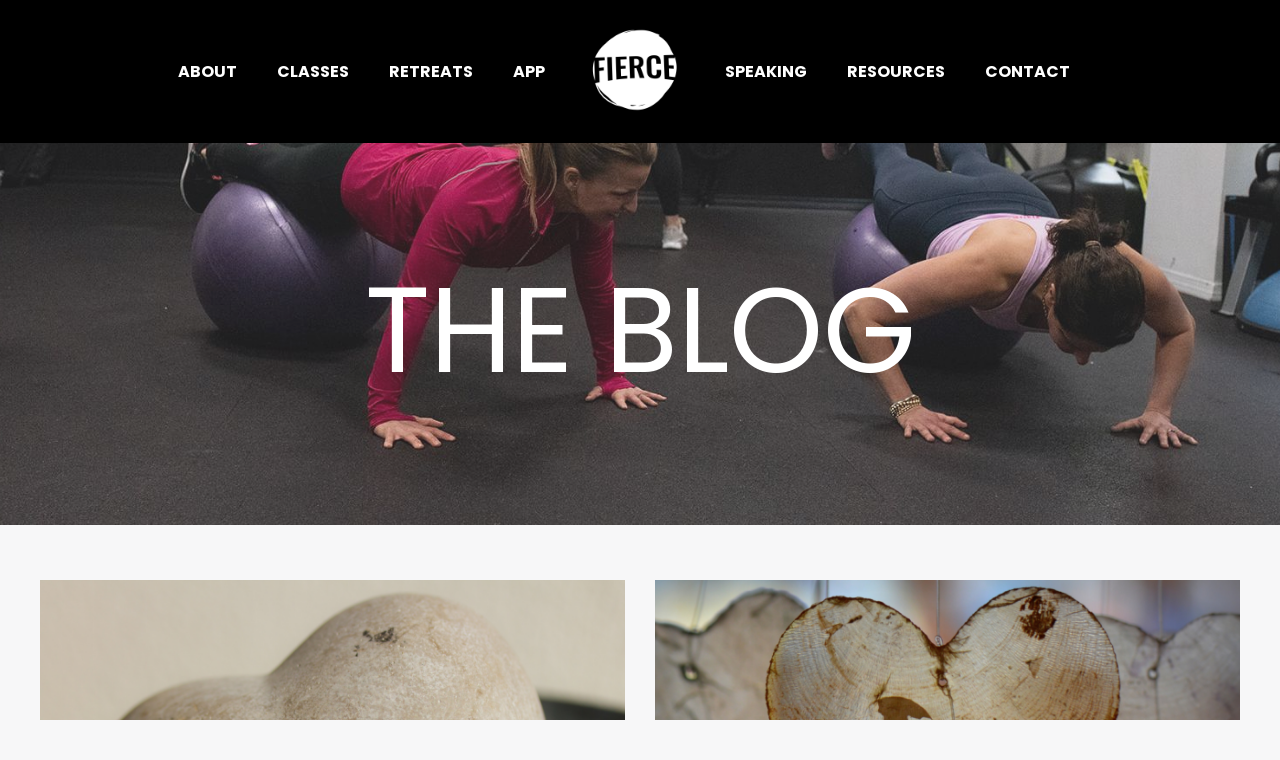

--- FILE ---
content_type: text/html; charset=utf-8
request_url: https://www.fiercebychoice.com/blog?tag=%23selfcare+%23selflove+%23bingo+%23habits+%23havefun+%23fiercelife+%23fierceconnection+%23youdoyou+%23yougotthis+%23summerhabits+%23organizing+%23donate
body_size: 13551
content:
<!doctype html>
<html lang="en">
  <head>
    
              <meta name="csrf-param" content="authenticity_token">
              <meta name="csrf-token" content="rreTAyRJ1ytKV/Ab09Hye3bMQBwBP+7pC7RZs1vOhw/5v+gw3h91lnMTH0O/3fhvGmmKef/2B6O2Xy+UQ0X1Bg==">
            
    <title>
      
        Blog
      
    </title>
    <meta charset="utf-8" />
    <meta http-equiv="x-ua-compatible" content="ie=edge, chrome=1">
    <meta name="viewport" content="width=device-width, initial-scale=1, shrink-to-fit=no">
    
      <meta name="description" content="Stay up to date with the latest FIERCE news!" />
    
    <meta property="og:type" content="website">
<meta property="og:url" content="https://www.fiercebychoice.com/blog?tag=%23selfcare+%23selflove+%23bingo+%23habits+%23havefun+%23fiercelife+%23fierceconnection+%23youdoyou+%23yougotthis+%23summerhabits+%23organizing+%23donate">
<meta name="twitter:card" content="summary_large_image">

<meta property="og:title" content="Blog">
<meta name="twitter:title" content="Blog">


<meta property="og:description" content="Stay up to date with the latest FIERCE news!">
<meta name="twitter:description" content="Stay up to date with the latest FIERCE news!">


<meta property="og:image" content="https://kajabi-storefronts-production.kajabi-cdn.com/kajabi-storefronts-production/sites/26223/images/5eqkkVdiRyaOuHqSbmHe_resources_2.jpeg">
<meta name="twitter:image" content="https://kajabi-storefronts-production.kajabi-cdn.com/kajabi-storefronts-production/sites/26223/images/5eqkkVdiRyaOuHqSbmHe_resources_2.jpeg">

    
      <link href="https://kajabi-storefronts-production.kajabi-cdn.com/kajabi-storefronts-production/sites/26223/images/1BwdXjMATKadF0J3a0YF_qlrsA95QU6Jli6CKYhf2_jU24bynyTkOqXXbqXDCw_1.png?v=2" rel="shortcut icon" />
    
    <link rel="canonical" href="https://www.fiercebychoice.com/blog?tag=%23selfcare+%23selflove+%23bingo+%23habits+%23havefun+%23fiercelife+%23fierceconnection+%23youdoyou+%23yougotthis+%23summerhabits+%23organizing+%23donate" />

    <!-- Google Fonts ====================================================== -->
    <link rel="preconnect" href="https://fonts.gstatic.com" crossorigin>
    <link rel="stylesheet" media="print" onload="this.onload=null;this.removeAttribute(&#39;media&#39;);" type="text/css" href="//fonts.googleapis.com/css?family=Poppins:400,700,400italic,700italic&amp;display=swap" />

    <!-- Kajabi CSS ======================================================== -->
    <link rel="stylesheet" media="print" onload="this.onload=null;this.removeAttribute(&#39;media&#39;);" type="text/css" href="https://kajabi-app-assets.kajabi-cdn.com/assets/core-0d125629e028a5a14579c81397830a1acd5cf5a9f3ec2d0de19efb9b0795fb03.css" />

    

    <!-- Font Awesome Icons -->
    <link rel="stylesheet" media="print" onload="this.onload=null;this.removeAttribute(&#39;media&#39;);" type="text/css" crossorigin="anonymous" href="https://use.fontawesome.com/releases/v5.15.2/css/all.css" />

    <link rel="stylesheet" media="screen" href="https://kajabi-storefronts-production.kajabi-cdn.com/kajabi-storefronts-production/themes/2158382998/assets/styles.css?1764014687791893" />

    <!-- Customer CSS ====================================================== -->
    <!-- If you're using custom css that affects the first render of the page, replace async_style_link below with styesheet_tag -->
    <link rel="stylesheet" media="print" onload="this.onload=null;this.removeAttribute(&#39;media&#39;);" type="text/css" href="https://kajabi-storefronts-production.kajabi-cdn.com/kajabi-storefronts-production/themes/2158382998/assets/overrides.css?1764014687791893" />
    <style>
  /* Custom CSS Added Via Theme Settings */
  /* This creates bigger spacing between the main navigation menu items */

.header__content--desktop .link-list__link {
margin-left: 20px !important;
margin-right: 20px !important;
}


/* This underlines the main navigation menu items when hovering over them */

.header a.link-list__link:hover {
text-decoration: underline !important;
}


/* This modifies the form fields to have squared edges and only show the bottom border */

.form-control {
border-radius: 0px !important;
border-left-width: 0px !important;
border-top-width: 0px !important;
border-right-width: 0px !important;
background-color: #ffffff00 !important;
border-color: #ACACAC !important;
}


/* This removes the shadow from the form button */

.form-btn {
-webkit-box-shadow: 0 0px 0px rgb(0 0 0 / 10%) !important;
box-shadow: 0 0px 0px rgb(0 0 0 / 10%) !important;
}


/* This removes the rounded corners of the filter field as seen on the Announcements and Blog Search Pages  */

.filter__field {
border-radius: 0px !important;
}


/* This removes the shadow from buttons throughout the site */

.btn {
-webkit-box-shadow: 0 0px 0px rgb(0 0 0 / 10%) !important;
box-shadow: 0 0px 0px rgb(0 0 0 / 10%) !important;
}


/* This modifies the accordions to only show the bottom border */

.block-type--accordion .block {
border-top: 0px !important;
border-left: 0px !important;
border-right: 0px !important;
}


/* This adds more spacing between the login page title and login form fields */

h1.auth__title { 
margin-bottom: 40px; !important;
}


/* This reduces the h1 font size of the blog post title on the blog feed page on desktop  */

@media (min-width: 768px) {
h1.blog-post-body__title {
font-size: 58px !important;
}
}

/* This moves the podcast intro section up higher so that it is behind the transparent header. Delete this code if not using a transparent header for the website theme */

.podcast-intro { 
margin-top: -80px !important;
padding-top: 80px !important;
}


/* This moves the coaching product hero section up higher so that it is behind the transparent header. Delete this code if not using a transparent header for the website theme */

.coaching-programs__container { 
margin-top: -94px !important;
}

.coaching-programs__header  {
padding-top: 94px !important;
}


/* This removes the rounded corners on the error prompt */

.parsley-errors-list {
border-radius: 0px !important;
}


/* This removes the rounded corners on alert messages */

.alert {
border-radius: 0px !important;
}


/* This modifies the colors on the red alert message */

.alert--danger {
border-color: #7D251C !important;
color: #7D251C !important;
background-color: RGBA(125, 37, 28, 0.15) !important;
}

.link-list {
text-transform: uppercase !important;
    font-weight: 800 !important;}

</style>

    <!-- Kajabi Editor Only CSS ============================================ -->
    

    <!-- Header hook ======================================================= -->
    <link rel="alternate" type="application/rss+xml" title="Blog" href="https://www.fiercebychoice.com/blog.rss" /><script type="text/javascript">
  var Kajabi = Kajabi || {};
</script>
<script type="text/javascript">
  Kajabi.currentSiteUser = {
    "id" : "-1",
    "type" : "Guest",
    "contactId" : "",
  };
</script>
<script type="text/javascript">
  Kajabi.theme = {
    activeThemeName: "New Website - 2024",
    previewThemeId: null,
    editor: false
  };
</script>
<meta name="turbo-prefetch" content="false">
<!-- Google Tag Manager -->
<script>(function(w,d,s,l,i){w[l]=w[l]||[];w[l].push({'gtm.start':
new Date().getTime(),event:'gtm.js'});var f=d.getElementsByTagName(s)[0],
j=d.createElement(s),dl=l!='dataLayer'?'&l='+l:'';j.async=true;j.src=
'https://www.googletagmanager.com/gtm.js?id='+i+dl;f.parentNode.insertBefore(j,f);
})(window,document,'script','dataLayer','GTM-5J5RG5N');</script>
<!-- End Google Tag Manager -->

<script src="https://support.fitdegree.com/widget/fd-widget.min.js"></script>

<!-- Hotjar Tracking Code for https://www.fiercebychoice.com/ -->
<script>
    (function(h,o,t,j,a,r){
        h.hj=h.hj||function(){(h.hj.q=h.hj.q||[]).push(arguments)};
        h._hjSettings={hjid:2526729,hjsv:6};
        a=o.getElementsByTagName('head')[0];
        r=o.createElement('script');r.async=1;
        r.src=t+h._hjSettings.hjid+j+h._hjSettings.hjsv;
        a.appendChild(r);
    })(window,document,'https://static.hotjar.com/c/hotjar-','.js?sv=');
</script><script>
(function(i,s,o,g,r,a,m){i['GoogleAnalyticsObject']=r;i[r]=i[r]||function(){
(i[r].q=i[r].q||[]).push(arguments)
},i[r].l=1*new Date();a=s.createElement(o),
m=s.getElementsByTagName(o)[0];a.async=1;a.src=g;m.parentNode.insertBefore(a,m)
})(window,document,'script','//www.google-analytics.com/analytics.js','ga');
ga('create', 'UA-202508487-1', 'auto', {});
ga('send', 'pageview');
</script>
<style type="text/css">
  #editor-overlay {
    display: none;
    border-color: #2E91FC;
    position: absolute;
    background-color: rgba(46,145,252,0.05);
    border-style: dashed;
    border-width: 3px;
    border-radius: 3px;
    pointer-events: none;
    cursor: pointer;
    z-index: 10000000000;
  }
  .editor-overlay-button {
    color: white;
    background: #2E91FC;
    border-radius: 2px;
    font-size: 13px;
    margin-inline-start: -24px;
    margin-block-start: -12px;
    padding-block: 3px;
    padding-inline: 10px;
    text-transform:uppercase;
    font-weight:bold;
    letter-spacing:1.5px;

    left: 50%;
    top: 50%;
    position: absolute;
  }
</style>
<script src="https://kajabi-app-assets.kajabi-cdn.com/vite/assets/track_analytics-999259ad.js" crossorigin="anonymous" type="module"></script><link rel="modulepreload" href="https://kajabi-app-assets.kajabi-cdn.com/vite/assets/stimulus-576c66eb.js" as="script" crossorigin="anonymous">
<link rel="modulepreload" href="https://kajabi-app-assets.kajabi-cdn.com/vite/assets/track_product_analytics-9c66ca0a.js" as="script" crossorigin="anonymous">
<link rel="modulepreload" href="https://kajabi-app-assets.kajabi-cdn.com/vite/assets/stimulus-e54d982b.js" as="script" crossorigin="anonymous">
<link rel="modulepreload" href="https://kajabi-app-assets.kajabi-cdn.com/vite/assets/trackProductAnalytics-3d5f89d8.js" as="script" crossorigin="anonymous">      <script type="text/javascript">
        if (typeof (window.rudderanalytics) === "undefined") {
          !function(){"use strict";window.RudderSnippetVersion="3.0.3";var sdkBaseUrl="https://cdn.rudderlabs.com/v3"
          ;var sdkName="rsa.min.js";var asyncScript=true;window.rudderAnalyticsBuildType="legacy",window.rudderanalytics=[]
          ;var e=["setDefaultInstanceKey","load","ready","page","track","identify","alias","group","reset","setAnonymousId","startSession","endSession","consent"]
          ;for(var n=0;n<e.length;n++){var t=e[n];window.rudderanalytics[t]=function(e){return function(){
          window.rudderanalytics.push([e].concat(Array.prototype.slice.call(arguments)))}}(t)}try{
          new Function('return import("")'),window.rudderAnalyticsBuildType="modern"}catch(a){}
          if(window.rudderAnalyticsMount=function(){
          "undefined"==typeof globalThis&&(Object.defineProperty(Object.prototype,"__globalThis_magic__",{get:function get(){
          return this},configurable:true}),__globalThis_magic__.globalThis=__globalThis_magic__,
          delete Object.prototype.__globalThis_magic__);var e=document.createElement("script")
          ;e.src="".concat(sdkBaseUrl,"/").concat(window.rudderAnalyticsBuildType,"/").concat(sdkName),e.async=asyncScript,
          document.head?document.head.appendChild(e):document.body.appendChild(e)
          },"undefined"==typeof Promise||"undefined"==typeof globalThis){var d=document.createElement("script")
          ;d.src="https://polyfill-fastly.io/v3/polyfill.min.js?version=3.111.0&features=Symbol%2CPromise&callback=rudderAnalyticsMount",
          d.async=asyncScript,document.head?document.head.appendChild(d):document.body.appendChild(d)}else{
          window.rudderAnalyticsMount()}window.rudderanalytics.load("2apYBMHHHWpiGqicceKmzPebApa","https://kajabiaarnyhwq.dataplane.rudderstack.com",{})}();
        }
      </script>
      <script type="text/javascript">
        if (typeof (window.rudderanalytics) !== "undefined") {
          rudderanalytics.page({"account_id":"24960","site_id":"26223"});
        }
      </script>
      <script type="text/javascript">
        if (typeof (window.rudderanalytics) !== "undefined") {
          (function () {
            function AnalyticsClickHandler (event) {
              const targetEl = event.target.closest('a') || event.target.closest('button');
              if (targetEl) {
                rudderanalytics.track('Site Link Clicked', Object.assign(
                  {"account_id":"24960","site_id":"26223"},
                  {
                    link_text: targetEl.textContent.trim(),
                    link_href: targetEl.href,
                    tag_name: targetEl.tagName,
                  }
                ));
              }
            };
            document.addEventListener('click', AnalyticsClickHandler);
          })();
        }
      </script>
<script>
!function(f,b,e,v,n,t,s){if(f.fbq)return;n=f.fbq=function(){n.callMethod?
n.callMethod.apply(n,arguments):n.queue.push(arguments)};if(!f._fbq)f._fbq=n;
n.push=n;n.loaded=!0;n.version='2.0';n.agent='plkajabi';n.queue=[];t=b.createElement(e);t.async=!0;
t.src=v;s=b.getElementsByTagName(e)[0];s.parentNode.insertBefore(t,s)}(window,
                                                                      document,'script','https://connect.facebook.net/en_US/fbevents.js');


fbq('init', '841811049331383');
fbq('track', "PageView");</script>
<noscript><img height="1" width="1" style="display:none"
src="https://www.facebook.com/tr?id=841811049331383&ev=PageView&noscript=1"
/></noscript>
<meta name='site_locale' content='en'><style type="text/css">
  /* Font Awesome 4 */
  .fa.fa-twitter{
    font-family:sans-serif;
  }
  .fa.fa-twitter::before{
    content:"𝕏";
    font-size:1.2em;
  }

  /* Font Awesome 5 */
  .fab.fa-twitter{
    font-family:sans-serif;
  }
  .fab.fa-twitter::before{
    content:"𝕏";
    font-size:1.2em;
  }
</style>
<link rel="stylesheet" href="https://cdn.jsdelivr.net/npm/@kajabi-ui/styles@1.0.4/dist/kajabi_products/kajabi_products.css" />
<script type="module" src="https://cdn.jsdelivr.net/npm/@pine-ds/core@3.14.0/dist/pine-core/pine-core.esm.js"></script>
<script nomodule src="https://cdn.jsdelivr.net/npm/@pine-ds/core@3.14.0/dist/pine-core/index.esm.js"></script>


  </head>
  <style>
  

  
    
      body {
        background-color: #f7f7f8;
      }
    
  
</style>
  <body id="encore-theme" class="background-light">
    

    <div id="section-header" data-section-id="header">

<style>
  /* Default Header Styles */
  .header {
    
      background-color: #000000;
    
    font-size: 16px;
  }
  .header a,
  .header a.link-list__link,
  .header a.link-list__link:hover,
  .header a.social-icons__icon,
  .header .user__login a,
  .header .dropdown__item a,
  .header .dropdown__trigger:hover {
    color: #ffffff;
  }
  .header .dropdown__trigger {
    color: #ffffff !important;
  }
  /* Mobile Header Styles */
  @media (max-width: 767px) {
    .header {
      
        background-color: #000000;
      
      font-size: 16px;
    }
    
      .header a,
      .header a.link-list__link,
      .header a.social-icons__icon,
      .header .dropdown__item a,
      .header .user__login a,
      .header a.link-list__link:hover,
      .header .dropdown__trigger:hover {
        color: #ffffff;
      }
      .header .dropdown__trigger {
        color: #ffffff !important;
      }
    
    .header .hamburger__slices .hamburger__slice {
      
        background-color: #ffffff;
      
    }
    
      .header a.link-list__link, .dropdown__item a, .header__content--mobile {
        text-align: left;
      }
    
    .header--overlay .header__content--mobile  {
      padding-bottom: 20px;
    }
  }
  /* Sticky Styles */
  
</style>

<div class="hidden">
  
    
  
    
  
    
  
  
  
  
</div>

<header class="header header--overlay    background-dark header--close-on-scroll" kjb-settings-id="sections_header_settings_background_color">
  <div class="hello-bars">
    
      
    
      
    
      
    
  </div>
  
    <div class="header__wrap">
      <div class="header__content header__content--desktop background-dark">
        <div class="container header__container media justify-content-left">
          
            
                <style>
@media (min-width: 768px) {
  #block-1607554198094 {
    text-align: right;
  }
} 
</style>

<div id="block-1607554198094" class="header__block header__switch-content header__block--menu stretch" kjb-settings-id="sections_header_blocks_1607554198094_settings_stretch">
  <div class="link-list justify-content-right" kjb-settings-id="sections_header_blocks_1607554198094_settings_menu">
  
    <a class="link-list__link" href="https://www.fiercebychoice.com/about" >About</a>
  
    <a class="link-list__link" href="https://www.fiercebychoice.com/classes-coaching" >Classes</a>
  
    <a class="link-list__link" href="https://www.fiercebychoice.com/lflftulum2026" >Retreats</a>
  
    <a class="link-list__link" href="https://www.fiercebychoice.com/appoffers" >App</a>
  
</div>
</div>
              
          
            
                <style>
@media (min-width: 768px) {
  #block-1555988494486 {
    text-align: left;
  }
} 
</style>

<div id="block-1555988494486" class="header__block header__block--logo header__block--show header__switch-content " kjb-settings-id="sections_header_blocks_1555988494486_settings_stretch">
  

<style>
  #block-1555988494486 {
    line-height: 1;
  }
  #block-1555988494486 .logo__image {
    display: block;
    width: 100px;
  }
  #block-1555988494486 .logo__text {
    color: #000000;
  }
</style>

<a class="logo" href="/">
  
    
      <img loading="auto" class="logo__image" alt="Header Logo" kjb-settings-id="sections_header_blocks_1555988494486_settings_logo" src="https://kajabi-storefronts-production.kajabi-cdn.com/kajabi-storefronts-production/file-uploads/themes/2158382998/settings_images/5af4cf-1232-5e0-83de-fb6d1563247_2016_FIERCE_Logo-WHITE.png" />
    
  
</a>
</div>
              
          
            
                <style>
@media (min-width: 768px) {
  #block-1607554222849 {
    text-align: left;
  }
} 
</style>

<div id="block-1607554222849" class="header__block header__switch-content header__block--menu stretch" kjb-settings-id="sections_header_blocks_1607554222849_settings_stretch">
  <div class="link-list justify-content-left" kjb-settings-id="sections_header_blocks_1607554222849_settings_menu">
  
    <a class="link-list__link" href="https://www.fiercebychoice.com/speaking" >Speaking</a>
  
    <a class="link-list__link" href="https://www.fiercebychoice.com/resources" >Resources</a>
  
    <a class="link-list__link" href="https://www.fiercebychoice.com/contact" >Contact</a>
  
</div>
</div>
              
          
          
            <div class="hamburger hidden--desktop" kjb-settings-id="sections_header_settings_hamburger_color">
              <div class="hamburger__slices">
                <div class="hamburger__slice hamburger--slice-1"></div>
                <div class="hamburger__slice hamburger--slice-2"></div>
                <div class="hamburger__slice hamburger--slice-3"></div>
                <div class="hamburger__slice hamburger--slice-4"></div>
              </div>
            </div>
          
        </div>
      </div>
      <div class="header__content header__content--mobile">
        <div class="header__switch-content header__spacer"></div>
      </div>
    </div>
  
</header>

</div>
    <main>
      <div data-dynamic-sections=blog><div id="section-1607887261302" data-section-id="1607887261302"><style>
  
    #section-1607887261302 {
      background-image: url(https://kajabi-storefronts-production.kajabi-cdn.com/kajabi-storefronts-production/file-uploads/themes/2158382998/settings_images/38613e2-06a-200-d7dd-3fda3dc4885__DSC8315_websize.jpg);
      background-position: center;
    }
  
  #section-1607887261302 .section__overlay {
    position: absolute;
    width: 100%;
    height: 100%;
    left: 0;
    top: 0;
    background-color: rgba(186, 187, 191, 0.15);
  }
  #section-1607887261302 .sizer {
    padding-top: 40px;
    padding-bottom: 40px;
  }
  #section-1607887261302 .container {
    max-width: calc(1260px + 10px + 10px);
    padding-right: 10px;
    padding-left: 10px;
    
  }
  #section-1607887261302 .row {
    
  }
  #section-1607887261302 .container--full {
    width: 100%;
    max-width: calc(100% + 10px + 10px);
  }
  @media (min-width: 768px) {
    
      #section-1607887261302 {
        
      }
    
    #section-1607887261302 .sizer {
      padding-top: 100px;
      padding-bottom: 100px;
    }
    #section-1607887261302 .container {
      max-width: calc(1260px + 40px + 40px);
      padding-right: 40px;
      padding-left: 40px;
    }
    #section-1607887261302 .container--full {
      max-width: calc(100% + 40px + 40px);
    }
  }
  
  
</style>

<section kjb-settings-id="sections_1607887261302_settings_background_color"
  class="section
  
  
   background-light "
  data-reveal-event=""
  data-reveal-offset=""
  data-reveal-units="seconds">
  <div class="sizer ">
    
    <div class="section__overlay"></div>
    <div class="container ">
      <div class="row align-items-center justify-content-center">
        
          




<style>
  /* flush setting */
  
  
  /* margin settings */
  #block-1607887261302_0, [data-slick-id="1607887261302_0"] {
    margin-top: 0px;
    margin-right: 0px;
    margin-bottom: 0px;
    margin-left: 0px;
  }
  #block-1607887261302_0 .block, [data-slick-id="1607887261302_0"] .block {
    /* border settings */
    border: 0px none black;
    border-radius: 0px;
    

    /* background color */
    
    /* default padding for mobile */
    
    
    
    /* mobile padding overrides */
    
    
    
    
    
  }

  @media (min-width: 768px) {
    /* desktop margin settings */
    #block-1607887261302_0, [data-slick-id="1607887261302_0"] {
      margin-top: 0px;
      margin-right: 0px;
      margin-bottom: 0px;
      margin-left: 0px;
    }
    #block-1607887261302_0 .block, [data-slick-id="1607887261302_0"] .block {
      /* default padding for desktop  */
      
      
      /* desktop padding overrides */
      
      
      
      
      
    }
  }
  /* mobile text align */
  @media (max-width: 767px) {
    #block-1607887261302_0, [data-slick-id="1607887261302_0"] {
      text-align: center;
    }
  }
</style>


<div
  id="block-1607887261302_0"
  class="
  block-type--text
  text-center
  col-8
  
  
  
    
  
  
  "
  
  data-reveal-event=""
  data-reveal-offset=""
  data-reveal-units="seconds"
  
    kjb-settings-id="sections_1607887261302_blocks_1607887261302_0_settings_width"
    >
  <div class="block
    box-shadow-none
    "
    
      data-aos="none"
      data-aos-delay="0"
      data-aos-duration="0"
    
    >
    
    <style>
  
  #block-1577982541036_0 .btn {
    margin-top: 1rem;
  }
</style>

<h1><span style="color: #ffffff;">THE BLOG</span></h1>

  </div>
</div>

        
      </div>
    </div>
  </div>
</section>
</div><div id="section-1599589855686" data-section-id="1599589855686"><style>
  
  .blog-listings {
    background-color: #f7f7f8;
  }
  .blog-listings .sizer {
    padding-top: 40px;
    padding-bottom: 40px;
  }
  .blog-listings .container {
    max-width: calc(1260px + 10px + 10px);
    padding-right: 10px;
    padding-left: 10px;
  }
  .blog-listing__panel {
    background-color: #ffffff;
    border-color: ;
    border-radius: 0px;
    border-style: none;
    border-width: 0px ;
  }
  .blog-listing__title {
    color:  !important;
  }
  .blog-listing__title:hover {
    color:  !important;
  }
  .blog-listing__date {
    color: ;
  }
  .tag {
    color: ;
    background-color: ;
  }
  .tag:hover {
    color: ;
    background-color: ;
  }
  .blog-listing__content {
    color: ;
  }
  .blog-listing__more {
    color: ;
  }
  @media (min-width: 768px) {
    
    .blog-listings .sizer {
      padding-top: 40px;
      padding-bottom: 40px;
    }
    .blog-listings .container {
      max-width: calc(1260px + 40px + 40px);
      padding-right: 40px;
      padding-left: 40px;
    }
  }
  .pag__link {
    color: ;
  }
  .pag__link--current {
    color: ;
  }
  .pag__link--disabled {
    color: ;
  }
</style>

<section class="blog-listings background-light" kjb-settings-id="sections_1599589855686_settings_background_color">
  <div class="sizer">
    
    <div class="container">
      <div class="row">
        
          <div class="col-lg-12">
        
          <div class="blog-listings__content blog-listings__content--grid-2">
            
              
                





<div class="blog-listing blog-listing--grid-2 blog-listing--has-media">
  
    <div class="blog-listing__media">
      
        
  
    
      <a href="/blog/show-me-the-fierce-love-part-3">
        <img loading="auto" alt="" src="https://kajabi-storefronts-production.kajabi-cdn.com/kajabi-storefronts-production/file-uploads/blogs/7388/images/b767877-7a8d-cd41-02b-f663724e58b_448018-eea1-c50-d32d-bc25615dbf6e_114.png" />
      </a>
    
  

      
    </div>
    <div class="blog-listing__data">
      <a class="h3 blog-listing__title" href="/blog/show-me-the-fierce-love-part-3">Show Me the FIERCE Love: Part 3</a>
      
        <span class="blog-listing__tags" kjb-settings-id="sections_1599589855686_settings_show_tags">
          
            
              <a class="tag" href="https://www.fiercebychoice.com/blog?tag=%23happy">#happy</a>
            
              <a class="tag" href="https://www.fiercebychoice.com/blog?tag=%23selfcare+%23selflove+%23bingo+%23habits+%23havefun+%23fiercelife+%23fierceconnection+%23youdoyou+%23yougotthis+%23summerhabits+%23organizing+%23donate">#selfcare #selflove #bingo #habits #havefun #fiercelife #fierceconnection #youdoyou #yougotthis #summerhabits #organizing #donate</a>
            
              <a class="tag" href="https://www.fiercebychoice.com/blog?tag=%23stress">#stress</a>
            
              <a class="tag" href="https://www.fiercebychoice.com/blog?tag=%23stressmanagement">#stressmanagement</a>
            
          
        </span>
      
      
        <span class="blog-listing__date" kjb-settings-id="sections_1599589855686_settings_show_date">Feb 28, 2023</span>
      
      
      
        
          <div class="blog-listing__content"><table border='0' cellpadding='0' cellspacing='0' class='x_cn' role='presentation' valign='top' width='100%'>
<tbody>
<tr>
<td class='x_tb x_tm' valign='top'>
<p dir='ltr'><span>You know, just because February has come to an end, doesn’t mean we’re ending our daily practice of self-love.</span></p>
<p dir='ltr'><span>All of the practices we’ve implemented for the last 27 days and all the ways we’</span>...</p></td></tr></tbody></table></div>
        
        <a class="blog-listing__more" href="/blog/show-me-the-fierce-love-part-3" kjb-settings-id="sections_1599589855686_settings_read_more">Continue Reading...</a>
      
    </div>
  
</div>
              
                





<div class="blog-listing blog-listing--grid-2 blog-listing--has-media">
  
    <div class="blog-listing__media">
      
        
  
    
      <a href="/blog/show-me-the-fierce-love-part-1">
        <img loading="auto" alt="" src="https://kajabi-storefronts-production.kajabi-cdn.com/kajabi-storefronts-production/file-uploads/blogs/7388/images/23fff54-22db-6c5-7ea3-0644e13d36f_d6cccf4-a28c-5277-641-f436d8611e0a_101.png" />
      </a>
    
  

      
    </div>
    <div class="blog-listing__data">
      <a class="h3 blog-listing__title" href="/blog/show-me-the-fierce-love-part-1">Show Me the FIERCE Love: Part 1</a>
      
        <span class="blog-listing__tags" kjb-settings-id="sections_1599589855686_settings_show_tags">
          
            
              <a class="tag" href="https://www.fiercebychoice.com/blog?tag=%23care">#care</a>
            
              <a class="tag" href="https://www.fiercebychoice.com/blog?tag=%23listen">#listen</a>
            
              <a class="tag" href="https://www.fiercebychoice.com/blog?tag=%23rituals">#rituals</a>
            
              <a class="tag" href="https://www.fiercebychoice.com/blog?tag=%23selfcare">#selfcare</a>
            
              <a class="tag" href="https://www.fiercebychoice.com/blog?tag=%23selfcare+%23selflove+%23bingo+%23habits+%23havefun+%23fiercelife+%23fierceconnection+%23youdoyou+%23yougotthis+%23summerhabits+%23organizing+%23donate">#selfcare #selflove #bingo #habits #havefun #fiercelife #fierceconnection #youdoyou #yougotthis #summerhabits #organizing #donate</a>
            
              <a class="tag" href="https://www.fiercebychoice.com/blog?tag=%23selflove">#selflove</a>
            
          
        </span>
      
      
        <span class="blog-listing__date" kjb-settings-id="sections_1599589855686_settings_show_date">Feb 07, 2023</span>
      
      
      
        
          <div class="blog-listing__content"><table border='0' cellpadding='0' cellspacing='0' class='x_cn' role='presentation' valign='top' width='100%'>
<tbody>
<tr>
<td class='x_tb x_tm' valign='top'>
<p><em><strong>Happy February!</strong></em></p>
<p><span>And welcome to a month dedicated to loving yourself better.</span></p>
<p><span>If you haven’t yet heard, we’re kicking off the month with Show Me the FIERCE Love and dedicating all 28-days of F</span>...</p></td></tr></tbody></table></div>
        
        <a class="blog-listing__more" href="/blog/show-me-the-fierce-love-part-1" kjb-settings-id="sections_1599589855686_settings_read_more">Continue Reading...</a>
      
    </div>
  
</div>
              
                





<div class="blog-listing blog-listing--grid-2 blog-listing--has-media">
  
    <div class="blog-listing__media">
      
        
  
    
      <a href="/blog/shake-it-off-avoiding-rest">
        <img loading="auto" alt="" src="https://kajabi-storefronts-production.kajabi-cdn.com/kajabi-storefronts-production/file-uploads/blogs/7388/images/ea5cd-8b5-c870-72b0-1a4fb3b54267_vFTlu3grRPGRelMFAsI2_unwind_body_mind-21.png" />
      </a>
    
  

      
    </div>
    <div class="blog-listing__data">
      <a class="h3 blog-listing__title" href="/blog/shake-it-off-avoiding-rest">Shake It Off: Avoiding Rest</a>
      
        <span class="blog-listing__tags" kjb-settings-id="sections_1599589855686_settings_show_tags">
          
            
              <a class="tag" href="https://www.fiercebychoice.com/blog?tag=%23guilt">#guilt</a>
            
              <a class="tag" href="https://www.fiercebychoice.com/blog?tag=%23rest">#rest</a>
            
              <a class="tag" href="https://www.fiercebychoice.com/blog?tag=%23selfcare">#selfcare</a>
            
              <a class="tag" href="https://www.fiercebychoice.com/blog?tag=%23selfcare+%23selflove+%23bingo+%23habits+%23havefun+%23fiercelife+%23fierceconnection+%23youdoyou+%23yougotthis+%23summerhabits+%23organizing+%23donate">#selfcare #selflove #bingo #habits #havefun #fiercelife #fierceconnection #youdoyou #yougotthis #summerhabits #organizing #donate</a>
            
              <a class="tag" href="https://www.fiercebychoice.com/blog?tag=%23sleep">#sleep</a>
            
          
        </span>
      
      
        <span class="blog-listing__date" kjb-settings-id="sections_1599589855686_settings_show_date">Jan 10, 2023</span>
      
      
      
        
          <div class="blog-listing__content"><p> </p>
<table border='0' cellpadding='0' cellspacing='0' class='x_cn' role='presentation' valign='top' width='100%'>
<tbody>
<tr>
<td class='x_tb x_tm' valign='top'>
<p><strong><em>It&apos;s 2023! A new year is here, but what about YOU</em></strong></p>
<p><strong><em>Are you still stuck in your old (2022) ways?</em></strong></p>
<ul>
<li><em>Are you sliding into 2023, doing all the same things but expecting different results?</em></li>
<li><em>Are</em>...</li></ul></td></tr></tbody></table></div>
        
        <a class="blog-listing__more" href="/blog/shake-it-off-avoiding-rest" kjb-settings-id="sections_1599589855686_settings_read_more">Continue Reading...</a>
      
    </div>
  
</div>
              
                





<div class="blog-listing blog-listing--grid-2 blog-listing--has-media">
  
    <div class="blog-listing__media">
      
        
  
    
      <a href="/blog/just-love-yourself-is-it-really-that-easy">
        <img loading="auto" alt="" src="https://kajabi-storefronts-production.kajabi-cdn.com/kajabi-storefronts-production/blogs/7388/images/ynlM9uTXy1rlmx4PCkAL_unwind_body_mind.png" />
      </a>
    
  

      
    </div>
    <div class="blog-listing__data">
      <a class="h3 blog-listing__title" href="/blog/just-love-yourself-is-it-really-that-easy">💛Just Love Yourself💛...is it really that easy?</a>
      
        <span class="blog-listing__tags" kjb-settings-id="sections_1599589855686_settings_show_tags">
          
            
              <a class="tag" href="https://www.fiercebychoice.com/blog?tag=%23selfcare+%23selflove+%23bingo+%23habits+%23havefun+%23fiercelife+%23fierceconnection+%23youdoyou+%23yougotthis+%23summerhabits+%23organizing+%23donate">#selfcare #selflove #bingo #habits #havefun #fiercelife #fierceconnection #youdoyou #yougotthis #summerhabits #organizing #donate</a>
            
          
        </span>
      
      
        <span class="blog-listing__date" kjb-settings-id="sections_1599589855686_settings_show_date">May 24, 2022</span>
      
      
      
        
          <div class="blog-listing__content"><table border='0' cellpadding='0' cellspacing='0' class='x_cn' role='presentation' valign='top' width='100%'>
<tbody>
<tr>
<td class='x_tb x_tm' valign='top'>
<p dir='ltr'><em><strong>As we’re rounding out the month of May, I hope you’re noticing that spending a few extra moments to dedicate to self-love practices make a world of difference for your heart and mind, Derith. </strong>...</em></p></td></tr></tbody></table></div>
        
        <a class="blog-listing__more" href="/blog/just-love-yourself-is-it-really-that-easy" kjb-settings-id="sections_1599589855686_settings_read_more">Continue Reading...</a>
      
    </div>
  
</div>
              
              
            
          </div>
        </div>
        <style>
   .sidebar__panel {
     background-color: #ffffff;
     border-color: ;
     border-radius: 0px;
     border-style: none;
     border-width: 0px ;
   }
</style>

<div class="col-lg-3   sidebar__container--hidden-desktop ">
  <div class="sidebar" kjb-settings-id="sections_1599589855686_settings_show_sidebar">
    
      
        <div class="sidebar__block">
          
              <style>
  .sidebar-search__icon i {
    color: ;
  }
  .sidebar-search--1600115507943 ::-webkit-input-placeholder {
    color: ;
  }
  .sidebar-search--1600115507943 ::-moz-placeholder {
    color: ;
  }
  .sidebar-search--1600115507943 :-ms-input-placeholder {
    color: ;
  }
  .sidebar-search--1600115507943 :-moz-placeholder {
    color: ;
  }
  .sidebar-search--1600115507943 .sidebar-search__input {
    color: ;
  }
</style>

<div class="sidebar-search sidebar-search--1600115507943" kjb-settings-id="sections_1599589855686_blocks_1600115507943_settings_search_text">
  <form class="sidebar-search__form" action="/blog/search" method="get" role="search">
    <span class="sidebar-search__icon"><i class="fa fa-search"></i></span>
    <input class="form-control sidebar-search__input" type="search" name="q" placeholder="Search...">
  </form>
</div>
            
        </div>
      
        <div class="sidebar__block">
          
              <style>
  .sidebar-categories--1600115512118 {
    text-align: left;
  }
  .sidebar-categories--1600115512118 .sidebar-categories__title {
    color: ;
  }
  .sidebar-categories--1600115512118 .sidebar-categories__select {
    color:  !important;
  }
  .sidebar-categories--1600115512118 .sidebar-categories__link {
    color: ;
  }
  .sidebar-categories--1600115512118 .sidebar-categories__tag {
    color: ;
  }
</style>

<div class="sidebar-categories sidebar-categories--1600115512118">
  <p class="h5 sidebar-categories__title" kjb-settings-id="sections_1599589855686_blocks_1600115512118_settings_heading">Categories</p>
  
    <a class="sidebar-categories__link" href="/blog" kjb-settings-id="sections_1599589855686_blocks_1600115512118_settings_all_tags">All Categories</a>
    
      
        <a class="sidebar-categories__tag" href="https://www.fiercebychoice.com/blog?tag=%23askforhelp">#askforhelp</a>
      
    
      
        <a class="sidebar-categories__tag" href="https://www.fiercebychoice.com/blog?tag=%23attitude">#attitude</a>
      
    
      
        <a class="sidebar-categories__tag" href="https://www.fiercebychoice.com/blog?tag=%23basics">#basics</a>
      
    
      
        <a class="sidebar-categories__tag" href="https://www.fiercebychoice.com/blog?tag=%23bebold">#bebold</a>
      
    
      
        <a class="sidebar-categories__tag" href="https://www.fiercebychoice.com/blog?tag=%23blessed">#blessed</a>
      
    
      
        <a class="sidebar-categories__tag" href="https://www.fiercebychoice.com/blog?tag=%23blissful">#blissful</a>
      
    
      
        <a class="sidebar-categories__tag" href="https://www.fiercebychoice.com/blog?tag=%23bloating">#bloating</a>
      
    
      
        <a class="sidebar-categories__tag" href="https://www.fiercebychoice.com/blog?tag=%23body">#body</a>
      
    
      
        <a class="sidebar-categories__tag" href="https://www.fiercebychoice.com/blog?tag=%23bold">#bold</a>
      
    
      
        <a class="sidebar-categories__tag" href="https://www.fiercebychoice.com/blog?tag=%23boundaries">#boundaries</a>
      
    
      
        <a class="sidebar-categories__tag" href="https://www.fiercebychoice.com/blog?tag=%23breakfree">#breakfree</a>
      
    
      
        <a class="sidebar-categories__tag" href="https://www.fiercebychoice.com/blog?tag=%23burnout">#burnout</a>
      
    
      
        <a class="sidebar-categories__tag" href="https://www.fiercebychoice.com/blog?tag=%23care">#care</a>
      
    
      
        <a class="sidebar-categories__tag" href="https://www.fiercebychoice.com/blog?tag=%23challenge">#challenge</a>
      
    
      
        <a class="sidebar-categories__tag" href="https://www.fiercebychoice.com/blog?tag=%23change">#change</a>
      
    
      
        <a class="sidebar-categories__tag" href="https://www.fiercebychoice.com/blog?tag=%23christmas">#christmas</a>
      
    
      
        <a class="sidebar-categories__tag" href="https://www.fiercebychoice.com/blog?tag=%23clarity">#clarity</a>
      
    
      
        <a class="sidebar-categories__tag" href="https://www.fiercebychoice.com/blog?tag=%23comparison">#comparison</a>
      
    
      
        <a class="sidebar-categories__tag" href="https://www.fiercebychoice.com/blog?tag=%23confession">#confession</a>
      
    
      
        <a class="sidebar-categories__tag" href="https://www.fiercebychoice.com/blog?tag=%23confidence">#confidence</a>
      
    
      
        <a class="sidebar-categories__tag" href="https://www.fiercebychoice.com/blog?tag=%23consistency">#consistency</a>
      
    
      
        <a class="sidebar-categories__tag" href="https://www.fiercebychoice.com/blog?tag=%23courage">#courage</a>
      
    
      
        <a class="sidebar-categories__tag" href="https://www.fiercebychoice.com/blog?tag=%23daily">#daily</a>
      
    
      
        <a class="sidebar-categories__tag" href="https://www.fiercebychoice.com/blog?tag=%23digestion">#digestion</a>
      
    
      
        <a class="sidebar-categories__tag" href="https://www.fiercebychoice.com/blog?tag=%23doless">#doless</a>
      
    
      
        <a class="sidebar-categories__tag" href="https://www.fiercebychoice.com/blog?tag=%23drinkwater+%23healthyhabits+%23fierce+%23fiercehabits+%23backtothebasics">#drinkwater #healthyhabits #fierce #fiercehabits #backtothebasics</a>
      
    
      
        <a class="sidebar-categories__tag" href="https://www.fiercebychoice.com/blog?tag=%23energy">#energy</a>
      
    
      
        <a class="sidebar-categories__tag" href="https://www.fiercebychoice.com/blog?tag=%23exercises">#exercises</a>
      
    
      
        <a class="sidebar-categories__tag" href="https://www.fiercebychoice.com/blog?tag=%23fall">#fall</a>
      
    
      
        <a class="sidebar-categories__tag" href="https://www.fiercebychoice.com/blog?tag=%23family">#family</a>
      
    
      
        <a class="sidebar-categories__tag" href="https://www.fiercebychoice.com/blog?tag=%23fierce">#fierce</a>
      
    
      
        <a class="sidebar-categories__tag" href="https://www.fiercebychoice.com/blog?tag=%23fierce+%23healthyrecipes+%23recipes+%23desserts+%23eatclean+%23chocolate+%23recipebook+%23healthy+%23snacks">#fierce #healthyrecipes #recipes #desserts #eatclean #chocolate #recipebook #healthy #snacks</a>
      
    
      
        <a class="sidebar-categories__tag" href="https://www.fiercebychoice.com/blog?tag=%23fierce5+%23dailyhabits+%23water+%23tips">#fierce5 #dailyhabits #water #tips</a>
      
    
      
        <a class="sidebar-categories__tag" href="https://www.fiercebychoice.com/blog?tag=%23fiercelife">#fiercelife</a>
      
    
      
        <a class="sidebar-categories__tag" href="https://www.fiercebychoice.com/blog?tag=%23fitness">#fitness</a>
      
    
      
        <a class="sidebar-categories__tag" href="https://www.fiercebychoice.com/blog?tag=%23focus">#focus</a>
      
    
      
        <a class="sidebar-categories__tag" href="https://www.fiercebychoice.com/blog?tag=%23food">#food</a>
      
    
      
        <a class="sidebar-categories__tag" href="https://www.fiercebychoice.com/blog?tag=%23friendship">#friendship</a>
      
    
      
        <a class="sidebar-categories__tag" href="https://www.fiercebychoice.com/blog?tag=%23fuel">#fuel</a>
      
    
      
        <a class="sidebar-categories__tag" href="https://www.fiercebychoice.com/blog?tag=%23fulfillment">#fulfillment</a>
      
    
      
        <a class="sidebar-categories__tag" href="https://www.fiercebychoice.com/blog?tag=%23fun">#fun</a>
      
    
      
        <a class="sidebar-categories__tag" href="https://www.fiercebychoice.com/blog?tag=%23goals">#goals</a>
      
    
      
        <a class="sidebar-categories__tag" href="https://www.fiercebychoice.com/blog?tag=%23gratitide">#gratitide</a>
      
    
      
        <a class="sidebar-categories__tag" href="https://www.fiercebychoice.com/blog?tag=%23gratitude">#gratitude</a>
      
    
      
        <a class="sidebar-categories__tag" href="https://www.fiercebychoice.com/blog?tag=%23guilt">#guilt</a>
      
    
      
        <a class="sidebar-categories__tag" href="https://www.fiercebychoice.com/blog?tag=%23gut">#gut</a>
      
    
      
        <a class="sidebar-categories__tag" href="https://www.fiercebychoice.com/blog?tag=%23guthealth">#guthealth</a>
      
    
      
        <a class="sidebar-categories__tag" href="https://www.fiercebychoice.com/blog?tag=%23gym">#gym</a>
      
    
      
        <a class="sidebar-categories__tag" href="https://www.fiercebychoice.com/blog?tag=%23habits">#habits</a>
      
    
      
        <a class="sidebar-categories__tag" href="https://www.fiercebychoice.com/blog?tag=%23habits+%23travelfriendly+%23fierceliving+%23toolkit+%23summerfitness+%23fiercehabits+%23habits+%23birthday">#habits #travelfriendly #fierceliving #toolkit #summerfitness #fiercehabits #habits #birthday</a>
      
    
      
        <a class="sidebar-categories__tag" href="https://www.fiercebychoice.com/blog?tag=%23happy">#happy</a>
      
    
      
        <a class="sidebar-categories__tag" href="https://www.fiercebychoice.com/blog?tag=%23health">#health</a>
      
    
      
        <a class="sidebar-categories__tag" href="https://www.fiercebychoice.com/blog?tag=%23healthhabits">#healthhabits</a>
      
    
      
        <a class="sidebar-categories__tag" href="https://www.fiercebychoice.com/blog?tag=%23healthy+%23fierce+%23giftideas+%23favorite">#healthy #fierce #giftideas #favorite</a>
      
    
      
        <a class="sidebar-categories__tag" href="https://www.fiercebychoice.com/blog?tag=%23healthyeating">#healthyeating</a>
      
    
      
        <a class="sidebar-categories__tag" href="https://www.fiercebychoice.com/blog?tag=%23healthyhabits">#healthyhabits</a>
      
    
      
        <a class="sidebar-categories__tag" href="https://www.fiercebychoice.com/blog?tag=%23holiday">#holiday</a>
      
    
      
        <a class="sidebar-categories__tag" href="https://www.fiercebychoice.com/blog?tag=%23hustle">#hustle</a>
      
    
      
        <a class="sidebar-categories__tag" href="https://www.fiercebychoice.com/blog?tag=%23hydration">#hydration</a>
      
    
      
        <a class="sidebar-categories__tag" href="https://www.fiercebychoice.com/blog?tag=%23immunity">#immunity</a>
      
    
      
        <a class="sidebar-categories__tag" href="https://www.fiercebychoice.com/blog?tag=%23journal">#journal</a>
      
    
      
        <a class="sidebar-categories__tag" href="https://www.fiercebychoice.com/blog?tag=%23journalize">#journalize</a>
      
    
      
        <a class="sidebar-categories__tag" href="https://www.fiercebychoice.com/blog?tag=%23laugh">#laugh</a>
      
    
      
        <a class="sidebar-categories__tag" href="https://www.fiercebychoice.com/blog?tag=%23letgo">#letgo</a>
      
    
      
        <a class="sidebar-categories__tag" href="https://www.fiercebychoice.com/blog?tag=%23lifestyle">#lifestyle</a>
      
    
      
        <a class="sidebar-categories__tag" href="https://www.fiercebychoice.com/blog?tag=%23listen">#listen</a>
      
    
      
        <a class="sidebar-categories__tag" href="https://www.fiercebychoice.com/blog?tag=%23liveyourdream">#liveyourdream</a>
      
    
      
        <a class="sidebar-categories__tag" href="https://www.fiercebychoice.com/blog?tag=%23love">#love</a>
      
    
      
        <a class="sidebar-categories__tag" href="https://www.fiercebychoice.com/blog?tag=%23loveyourself">#loveyourself</a>
      
    
      
        <a class="sidebar-categories__tag" href="https://www.fiercebychoice.com/blog?tag=%23meditate">#meditate</a>
      
    
      
        <a class="sidebar-categories__tag" href="https://www.fiercebychoice.com/blog?tag=%23mind">#mind</a>
      
    
      
        <a class="sidebar-categories__tag" href="https://www.fiercebychoice.com/blog?tag=%23mindset">#mindset</a>
      
    
      
        <a class="sidebar-categories__tag" href="https://www.fiercebychoice.com/blog?tag=%23morningroutine">#morningroutine</a>
      
    
      
        <a class="sidebar-categories__tag" href="https://www.fiercebychoice.com/blog?tag=%23motivation">#motivation</a>
      
    
      
        <a class="sidebar-categories__tag" href="https://www.fiercebychoice.com/blog?tag=%23new">#new</a>
      
    
      
        <a class="sidebar-categories__tag" href="https://www.fiercebychoice.com/blog?tag=%23newhabits">#newhabits</a>
      
    
      
        <a class="sidebar-categories__tag" href="https://www.fiercebychoice.com/blog?tag=%23newmindset">#newmindset</a>
      
    
      
        <a class="sidebar-categories__tag" href="https://www.fiercebychoice.com/blog?tag=%23newmonth">#newmonth</a>
      
    
      
        <a class="sidebar-categories__tag" href="https://www.fiercebychoice.com/blog?tag=%23newyear">#newyear</a>
      
    
      
        <a class="sidebar-categories__tag" href="https://www.fiercebychoice.com/blog?tag=%23nighttimeroutine">#nighttimeroutine</a>
      
    
      
        <a class="sidebar-categories__tag" href="https://www.fiercebychoice.com/blog?tag=%23nutrition">#nutrition</a>
      
    
      
        <a class="sidebar-categories__tag" href="https://www.fiercebychoice.com/blog?tag=%23opportunities">#opportunities</a>
      
    
      
        <a class="sidebar-categories__tag" href="https://www.fiercebychoice.com/blog?tag=%23overcome">#overcome</a>
      
    
      
        <a class="sidebar-categories__tag" href="https://www.fiercebychoice.com/blog?tag=%23patience">#patience</a>
      
    
      
        <a class="sidebar-categories__tag" href="https://www.fiercebychoice.com/blog?tag=%23practical">#practical</a>
      
    
      
        <a class="sidebar-categories__tag" href="https://www.fiercebychoice.com/blog?tag=%23priorities">#priorities</a>
      
    
      
        <a class="sidebar-categories__tag" href="https://www.fiercebychoice.com/blog?tag=%23prioritize">#prioritize</a>
      
    
      
        <a class="sidebar-categories__tag" href="https://www.fiercebychoice.com/blog?tag=%23priority">#priority</a>
      
    
      
        <a class="sidebar-categories__tag" href="https://www.fiercebychoice.com/blog?tag=%23quit">#quit</a>
      
    
      
        <a class="sidebar-categories__tag" href="https://www.fiercebychoice.com/blog?tag=%23recipes+%23dinnerrecipes+%2330minutemeals+%23fiercehabits+%23fierceliving+%23healthyfood+%23dinner+%23easyrecipes+%23healthymeals+%23food+%23mealideas+%23healthyhabits+%23habits+%23fiercelifestyle">#recipes #dinnerrecipes #30minutemeals #fiercehabits #fierceliving #healthyfood #dinner #easyrecipes #healthymeals #food #mealideas #healthyhabits #habits #fiercelifestyle</a>
      
    
      
        <a class="sidebar-categories__tag" href="https://www.fiercebychoice.com/blog?tag=%23recipes+%23healthyliving+%23simplerecipes+%23nocook+%23stayfit">#recipes #healthyliving #simplerecipes #nocook #stayfit</a>
      
    
      
        <a class="sidebar-categories__tag" href="https://www.fiercebychoice.com/blog?tag=%23reflect">#reflect</a>
      
    
      
        <a class="sidebar-categories__tag" href="https://www.fiercebychoice.com/blog?tag=%23rejuvenation">#rejuvenation</a>
      
    
      
        <a class="sidebar-categories__tag" href="https://www.fiercebychoice.com/blog?tag=%23relax">#relax</a>
      
    
      
        <a class="sidebar-categories__tag" href="https://www.fiercebychoice.com/blog?tag=%23rest">#rest</a>
      
    
      
        <a class="sidebar-categories__tag" href="https://www.fiercebychoice.com/blog?tag=%23retire">#retire</a>
      
    
      
        <a class="sidebar-categories__tag" href="https://www.fiercebychoice.com/blog?tag=%23rituals">#rituals</a>
      
    
      
        <a class="sidebar-categories__tag" href="https://www.fiercebychoice.com/blog?tag=%23roadblocks">#roadblocks</a>
      
    
      
        <a class="sidebar-categories__tag" href="https://www.fiercebychoice.com/blog?tag=%23routines">#routines</a>
      
    
      
        <a class="sidebar-categories__tag" href="https://www.fiercebychoice.com/blog?tag=%23safety">#safety</a>
      
    
      
        <a class="sidebar-categories__tag" href="https://www.fiercebychoice.com/blog?tag=%23sayno">#sayno</a>
      
    
      
        <a class="sidebar-categories__tag" href="https://www.fiercebychoice.com/blog?tag=%23season">#season</a>
      
    
      
        <a class="sidebar-categories__tag" href="https://www.fiercebychoice.com/blog?tag=%23self">#self</a>
      
    
      
        <a class="sidebar-categories__tag" href="https://www.fiercebychoice.com/blog?tag=%23selfcare">#selfcare</a>
      
    
      
        <a class="sidebar-categories__tag sidebar-categories__tag--active" href="https://www.fiercebychoice.com/blog?tag=%23selfcare+%23selflove+%23bingo+%23habits+%23havefun+%23fiercelife+%23fierceconnection+%23youdoyou+%23yougotthis+%23summerhabits+%23organizing+%23donate">#selfcare #selflove #bingo #habits #havefun #fiercelife #fierceconnection #youdoyou #yougotthis #summerhabits #organizing #donate</a>
      
    
      
        <a class="sidebar-categories__tag" href="https://www.fiercebychoice.com/blog?tag=%23selflove">#selflove</a>
      
    
      
        <a class="sidebar-categories__tag" href="https://www.fiercebychoice.com/blog?tag=%23simple">#simple</a>
      
    
      
        <a class="sidebar-categories__tag" href="https://www.fiercebychoice.com/blog?tag=%23sisterhood">#sisterhood</a>
      
    
      
        <a class="sidebar-categories__tag" href="https://www.fiercebychoice.com/blog?tag=%23skincare">#skincare</a>
      
    
      
        <a class="sidebar-categories__tag" href="https://www.fiercebychoice.com/blog?tag=%23skincare+%23selfcare+%23selflove+%23summer+%23skin+%23habits+%23healthyhabits+%23fiercelife+%23fiercehabits+%23tips+%23dailypractice+%23hydrate+%23exfoliate+%23protection+%23natural+%23makeup+%23skinrepair">#skincare #selfcare #selflove #summer #skin #habits #healthyhabits #fiercelife #fiercehabits #tips #dailypractice #hydrate #exfoliate #protection #natural #makeup #skinrepair</a>
      
    
      
        <a class="sidebar-categories__tag" href="https://www.fiercebychoice.com/blog?tag=%23sleep">#sleep</a>
      
    
      
        <a class="sidebar-categories__tag" href="https://www.fiercebychoice.com/blog?tag=%23steps">#steps</a>
      
    
      
        <a class="sidebar-categories__tag" href="https://www.fiercebychoice.com/blog?tag=%23stress">#stress</a>
      
    
      
        <a class="sidebar-categories__tag" href="https://www.fiercebychoice.com/blog?tag=%23stressmanagement">#stressmanagement</a>
      
    
      
        <a class="sidebar-categories__tag" href="https://www.fiercebychoice.com/blog?tag=%23success">#success</a>
      
    
      
        <a class="sidebar-categories__tag" href="https://www.fiercebychoice.com/blog?tag=%23summer">#summer</a>
      
    
      
        <a class="sidebar-categories__tag" href="https://www.fiercebychoice.com/blog?tag=%23summer+%23habits+%23party+%23recipes+%23healthyrecipes+%23easyrecipes+%23snacks+%23appetizers+%23dinner+%23lunch+%23drinks+%23favoritefoods+%23food+%23befierce+%23healthyliving+%23tips+%23fiercelifestyle">#summer #habits #party #recipes #healthyrecipes #easyrecipes #snacks #appetizers #dinner #lunch #drinks #favoritefoods #food #befierce #healthyliving #tips #fiercelifestyle</a>
      
    
      
        <a class="sidebar-categories__tag" href="https://www.fiercebychoice.com/blog?tag=%23summer+%23habits+%23success+%23formula+%23travelfriendly+%23fitsummer+%23staycation+%23jetsetter">#summer #habits #success #formula #travelfriendly #fitsummer #staycation #jetsetter</a>
      
    
      
        <a class="sidebar-categories__tag" href="https://www.fiercebychoice.com/blog?tag=%23summer+%23habits+%23workoutschedule+%23travel+%23jetsetter+%23workouts">#summer #habits #workoutschedule #travel #jetsetter #workouts</a>
      
    
      
        <a class="sidebar-categories__tag" href="https://www.fiercebychoice.com/blog?tag=%23summer+%23selfcare+%23hydration+%23healthyfood+%23planning+%23habits+%23fierceliving+%23fierceondemand+%23seasonalcooking">#summer #selfcare #hydration #healthyfood #planning #habits #fierceliving #fierceondemand #seasonalcooking</a>
      
    
      
        <a class="sidebar-categories__tag" href="https://www.fiercebychoice.com/blog?tag=%23summer+%23workout+%23movement+%23season+%23consistency">#summer #workout #movement #season #consistency</a>
      
    
      
        <a class="sidebar-categories__tag" href="https://www.fiercebychoice.com/blog?tag=%23summerfitness">#summerfitness</a>
      
    
      
        <a class="sidebar-categories__tag" href="https://www.fiercebychoice.com/blog?tag=%23summerfood">#summerfood</a>
      
    
      
        <a class="sidebar-categories__tag" href="https://www.fiercebychoice.com/blog?tag=%23summersuccess">#summersuccess</a>
      
    
      
        <a class="sidebar-categories__tag" href="https://www.fiercebychoice.com/blog?tag=%23sunshine">#sunshine</a>
      
    
      
        <a class="sidebar-categories__tag" href="https://www.fiercebychoice.com/blog?tag=%23sustainable">#sustainable</a>
      
    
      
        <a class="sidebar-categories__tag" href="https://www.fiercebychoice.com/blog?tag=%23takeaction">#takeaction</a>
      
    
      
        <a class="sidebar-categories__tag" href="https://www.fiercebychoice.com/blog?tag=%23thankful">#thankful</a>
      
    
      
        <a class="sidebar-categories__tag" href="https://www.fiercebychoice.com/blog?tag=%23thankfulness">#thankfulness</a>
      
    
      
        <a class="sidebar-categories__tag" href="https://www.fiercebychoice.com/blog?tag=%23tipsandtricks">#tipsandtricks</a>
      
    
      
        <a class="sidebar-categories__tag" href="https://www.fiercebychoice.com/blog?tag=%23travel">#travel</a>
      
    
      
        <a class="sidebar-categories__tag" href="https://www.fiercebychoice.com/blog?tag=%23unwind">#unwind</a>
      
    
      
        <a class="sidebar-categories__tag" href="https://www.fiercebychoice.com/blog?tag=%23vacation">#vacation</a>
      
    
      
        <a class="sidebar-categories__tag" href="https://www.fiercebychoice.com/blog?tag=%23walking">#walking</a>
      
    
      
        <a class="sidebar-categories__tag" href="https://www.fiercebychoice.com/blog?tag=%23water">#water</a>
      
    
      
        <a class="sidebar-categories__tag" href="https://www.fiercebychoice.com/blog?tag=%23weapon">#weapon</a>
      
    
      
        <a class="sidebar-categories__tag" href="https://www.fiercebychoice.com/blog?tag=%23weightgain">#weightgain</a>
      
    
      
        <a class="sidebar-categories__tag" href="https://www.fiercebychoice.com/blog?tag=%23weightloss">#weightloss</a>
      
    
      
        <a class="sidebar-categories__tag" href="https://www.fiercebychoice.com/blog?tag=%23year">#year</a>
      
    
      
        <a class="sidebar-categories__tag" href="https://www.fiercebychoice.com/blog?tag=%23you">#you</a>
      
    
      
        <a class="sidebar-categories__tag" href="https://www.fiercebychoice.com/blog?tag=%23yourself">#yourself</a>
      
    
      
        <a class="sidebar-categories__tag" href="https://www.fiercebychoice.com/blog?tag=acceptance">acceptance</a>
      
    
      
        <a class="sidebar-categories__tag" href="https://www.fiercebychoice.com/blog?tag=accomplished">accomplished</a>
      
    
      
        <a class="sidebar-categories__tag" href="https://www.fiercebychoice.com/blog?tag=adventure">adventure</a>
      
    
      
        <a class="sidebar-categories__tag" href="https://www.fiercebychoice.com/blog?tag=anchors">anchors</a>
      
    
      
        <a class="sidebar-categories__tag" href="https://www.fiercebychoice.com/blog?tag=books">books</a>
      
    
      
        <a class="sidebar-categories__tag" href="https://www.fiercebychoice.com/blog?tag=boundaries">boundaries</a>
      
    
      
        <a class="sidebar-categories__tag" href="https://www.fiercebychoice.com/blog?tag=break">break</a>
      
    
      
        <a class="sidebar-categories__tag" href="https://www.fiercebychoice.com/blog?tag=change">change</a>
      
    
      
        <a class="sidebar-categories__tag" href="https://www.fiercebychoice.com/blog?tag=clearingclutter">clearingclutter</a>
      
    
      
        <a class="sidebar-categories__tag" href="https://www.fiercebychoice.com/blog?tag=diy">diy</a>
      
    
      
        <a class="sidebar-categories__tag" href="https://www.fiercebychoice.com/blog?tag=empowerment">empowerment</a>
      
    
      
        <a class="sidebar-categories__tag" href="https://www.fiercebychoice.com/blog?tag=energy">energy</a>
      
    
      
        <a class="sidebar-categories__tag" href="https://www.fiercebychoice.com/blog?tag=fall+recharge">fall recharge</a>
      
    
      
        <a class="sidebar-categories__tag" href="https://www.fiercebychoice.com/blog?tag=family">family</a>
      
    
      
        <a class="sidebar-categories__tag" href="https://www.fiercebychoice.com/blog?tag=fierce">fierce</a>
      
    
      
        <a class="sidebar-categories__tag" href="https://www.fiercebychoice.com/blog?tag=fitness">fitness</a>
      
    
      
        <a class="sidebar-categories__tag" href="https://www.fiercebychoice.com/blog?tag=fitness+equipment">fitness equipment</a>
      
    
      
        <a class="sidebar-categories__tag" href="https://www.fiercebychoice.com/blog?tag=food">food</a>
      
    
      
        <a class="sidebar-categories__tag" href="https://www.fiercebychoice.com/blog?tag=free">free</a>
      
    
      
        <a class="sidebar-categories__tag" href="https://www.fiercebychoice.com/blog?tag=friendship">friendship</a>
      
    
      
        <a class="sidebar-categories__tag" href="https://www.fiercebychoice.com/blog?tag=fulfillment">fulfillment</a>
      
    
      
        <a class="sidebar-categories__tag" href="https://www.fiercebychoice.com/blog?tag=fun">fun</a>
      
    
      
        <a class="sidebar-categories__tag" href="https://www.fiercebychoice.com/blog?tag=giftgiving">giftgiving</a>
      
    
      
        <a class="sidebar-categories__tag" href="https://www.fiercebychoice.com/blog?tag=goals">goals</a>
      
    
      
        <a class="sidebar-categories__tag" href="https://www.fiercebychoice.com/blog?tag=gratitude">gratitude</a>
      
    
      
        <a class="sidebar-categories__tag" href="https://www.fiercebychoice.com/blog?tag=habit">habit</a>
      
    
      
        <a class="sidebar-categories__tag" href="https://www.fiercebychoice.com/blog?tag=habits">habits</a>
      
    
      
        <a class="sidebar-categories__tag" href="https://www.fiercebychoice.com/blog?tag=health">health</a>
      
    
      
        <a class="sidebar-categories__tag" href="https://www.fiercebychoice.com/blog?tag=healthy+eating">healthy eating</a>
      
    
      
        <a class="sidebar-categories__tag" href="https://www.fiercebychoice.com/blog?tag=holiday">holiday</a>
      
    
      
        <a class="sidebar-categories__tag" href="https://www.fiercebychoice.com/blog?tag=holidayhustle">holidayhustle</a>
      
    
      
        <a class="sidebar-categories__tag" href="https://www.fiercebychoice.com/blog?tag=holidayseason">holidayseason</a>
      
    
      
        <a class="sidebar-categories__tag" href="https://www.fiercebychoice.com/blog?tag=home+gym">home gym</a>
      
    
      
        <a class="sidebar-categories__tag" href="https://www.fiercebychoice.com/blog?tag=hydration">hydration</a>
      
    
      
        <a class="sidebar-categories__tag" href="https://www.fiercebychoice.com/blog?tag=journey">journey</a>
      
    
      
        <a class="sidebar-categories__tag" href="https://www.fiercebychoice.com/blog?tag=lettinggo">lettinggo</a>
      
    
      
        <a class="sidebar-categories__tag" href="https://www.fiercebychoice.com/blog?tag=life+balance">life balance</a>
      
    
      
        <a class="sidebar-categories__tag" href="https://www.fiercebychoice.com/blog?tag=lifechanging">lifechanging</a>
      
    
      
        <a class="sidebar-categories__tag" href="https://www.fiercebychoice.com/blog?tag=lifestyle">lifestyle</a>
      
    
      
        <a class="sidebar-categories__tag" href="https://www.fiercebychoice.com/blog?tag=love">love</a>
      
    
      
        <a class="sidebar-categories__tag" href="https://www.fiercebychoice.com/blog?tag=makingspace">makingspace</a>
      
    
      
        <a class="sidebar-categories__tag" href="https://www.fiercebychoice.com/blog?tag=meal+prep">meal prep</a>
      
    
      
        <a class="sidebar-categories__tag" href="https://www.fiercebychoice.com/blog?tag=mindset">mindset</a>
      
    
      
        <a class="sidebar-categories__tag" href="https://www.fiercebychoice.com/blog?tag=motivation">motivation</a>
      
    
      
        <a class="sidebar-categories__tag" href="https://www.fiercebychoice.com/blog?tag=motiviation">motiviation</a>
      
    
      
        <a class="sidebar-categories__tag" href="https://www.fiercebychoice.com/blog?tag=nutrition">nutrition</a>
      
    
      
        <a class="sidebar-categories__tag" href="https://www.fiercebychoice.com/blog?tag=organization">organization</a>
      
    
      
        <a class="sidebar-categories__tag" href="https://www.fiercebychoice.com/blog?tag=over50">over50</a>
      
    
      
        <a class="sidebar-categories__tag" href="https://www.fiercebychoice.com/blog?tag=perspective">perspective</a>
      
    
      
        <a class="sidebar-categories__tag" href="https://www.fiercebychoice.com/blog?tag=planning">planning</a>
      
    
      
        <a class="sidebar-categories__tag" href="https://www.fiercebychoice.com/blog?tag=planning+ahead">planning ahead</a>
      
    
      
        <a class="sidebar-categories__tag" href="https://www.fiercebychoice.com/blog?tag=positive+thinking">positive thinking</a>
      
    
      
        <a class="sidebar-categories__tag" href="https://www.fiercebychoice.com/blog?tag=positivity">positivity</a>
      
    
      
        <a class="sidebar-categories__tag" href="https://www.fiercebychoice.com/blog?tag=reading">reading</a>
      
    
      
        <a class="sidebar-categories__tag" href="https://www.fiercebychoice.com/blog?tag=recipes">recipes</a>
      
    
      
        <a class="sidebar-categories__tag" href="https://www.fiercebychoice.com/blog?tag=refocus">refocus</a>
      
    
      
        <a class="sidebar-categories__tag" href="https://www.fiercebychoice.com/blog?tag=refresh">refresh</a>
      
    
      
        <a class="sidebar-categories__tag" href="https://www.fiercebychoice.com/blog?tag=renewal">renewal</a>
      
    
      
        <a class="sidebar-categories__tag" href="https://www.fiercebychoice.com/blog?tag=results">results</a>
      
    
      
        <a class="sidebar-categories__tag" href="https://www.fiercebychoice.com/blog?tag=retreat">retreat</a>
      
    
      
        <a class="sidebar-categories__tag" href="https://www.fiercebychoice.com/blog?tag=routine">routine</a>
      
    
      
        <a class="sidebar-categories__tag" href="https://www.fiercebychoice.com/blog?tag=sayingno">sayingno</a>
      
    
      
        <a class="sidebar-categories__tag" href="https://www.fiercebychoice.com/blog?tag=self+care">self care</a>
      
    
      
        <a class="sidebar-categories__tag" href="https://www.fiercebychoice.com/blog?tag=self-care">self-care</a>
      
    
      
        <a class="sidebar-categories__tag" href="https://www.fiercebychoice.com/blog?tag=selflove">selflove</a>
      
    
      
        <a class="sidebar-categories__tag" href="https://www.fiercebychoice.com/blog?tag=sleep">sleep</a>
      
    
      
        <a class="sidebar-categories__tag" href="https://www.fiercebychoice.com/blog?tag=solstice">solstice</a>
      
    
      
        <a class="sidebar-categories__tag" href="https://www.fiercebychoice.com/blog?tag=springcleaning">springcleaning</a>
      
    
      
        <a class="sidebar-categories__tag" href="https://www.fiercebychoice.com/blog?tag=strawberries">strawberries</a>
      
    
      
        <a class="sidebar-categories__tag" href="https://www.fiercebychoice.com/blog?tag=summer">summer</a>
      
    
      
        <a class="sidebar-categories__tag" href="https://www.fiercebychoice.com/blog?tag=sunshine">sunshine</a>
      
    
      
        <a class="sidebar-categories__tag" href="https://www.fiercebychoice.com/blog?tag=thoughts">thoughts</a>
      
    
      
        <a class="sidebar-categories__tag" href="https://www.fiercebychoice.com/blog?tag=time">time</a>
      
    
      
        <a class="sidebar-categories__tag" href="https://www.fiercebychoice.com/blog?tag=time+management">time management</a>
      
    
      
        <a class="sidebar-categories__tag" href="https://www.fiercebychoice.com/blog?tag=valentine%27s+day">valentine's day</a>
      
    
      
        <a class="sidebar-categories__tag" href="https://www.fiercebychoice.com/blog?tag=weekend">weekend</a>
      
    
      
        <a class="sidebar-categories__tag" href="https://www.fiercebychoice.com/blog?tag=weekends">weekends</a>
      
    
  
</div>
            
        </div>
      
    
  </div>
</div>
      </div>
    </div>
  </div>
</section>

</div></div>
    </main>
    <div id="section-footer" data-section-id="footer">
<style>
  .footer {
    background-color: #db1884;
  }
  .footer, .footer__block {
    font-size: 14px;
    color: ;
  }
  .footer .logo__text {
    color: ;
  }
  .footer .link-list__links {
    width: 100%;
  }
  .footer a.link-list__link {
    color: ;
  }
  .footer .link-list__link:hover {
    color: ;
  }
  .copyright {
    color: ;
  }
  @media (min-width: 768px) {
    .footer, .footer__block {
      font-size: 14px;
    }
  }
  .powered-by a {
    color: #ffffff !important;
  }
  
    .powered-by {
      text-align: center;
      padding-top: 0;
    }
  
</style>

<footer class="footer footer--stacked  background-dark  " kjb-settings-id="sections_footer_settings_background_color">
  <div class="footer__content">
    <div class="container footer__container media">
      
        
            <div id="block-1607561009889" class="footer__block ">
  <style>
  .social-icons--1607561009889 .social-icons__icons {
    justify-content: 
  }
  .social-icons--1607561009889 .social-icons__icon {
    color:  !important;
  }
  .social-icons--1607561009889.social-icons--round .social-icons__icon {
    background-color: #474747;
  }
  .social-icons--1607561009889.social-icons--square .social-icons__icon {
    background-color: #474747;
  }
  
    
  
  @media (min-width: 768px) {
    .social-icons--1607561009889 .social-icons__icons {
      justify-content: 
    }
  }
</style>
<div class="social-icons social-icons-- social-icons--1607561009889" kjb-settings-id="sections_footer_blocks_1607561009889_settings_social_icons_text_color">
  <div class="social-icons__icons">
    
  <a class="social-icons__icon social-icons__icon--" href="https://www.facebook.com/FIERCECoachD/"  target="_blank" rel="noopener"  kjb-settings-id="sections_footer_blocks_1607561009889_settings_social_icon_link_facebook">
    <i class="fab fa-facebook-f"></i>
  </a>



  <a class="social-icons__icon social-icons__icon--" href="https://www.instagram.com/fiercecoachd/"  target="_blank" rel="noopener"  kjb-settings-id="sections_footer_blocks_1607561009889_settings_social_icon_link_instagram">
    <i class="fab fa-instagram"></i>
  </a>




  <a class="social-icons__icon social-icons__icon--" href="https://vimeo.com/fiercecoachd"  target="_blank" rel="noopener"  kjb-settings-id="sections_footer_blocks_1607561009889_settings_social_icon_link_vimeo">
    <i class="fab fa-vimeo-v"></i>
  </a>














  </div>
</div>
</div>
        
      
        
            




<style>
  /* flush setting */
  
  
  /* margin settings */
  #block-1602193175296, [data-slick-id="1602193175296"] {
    margin-top: 0px;
    margin-right: 0px;
    margin-bottom: 0px;
    margin-left: 0px;
  }
  #block-1602193175296 .block, [data-slick-id="1602193175296"] .block {
    /* border settings */
    border: 4px  black;
    border-radius: 4px;
    

    /* background color */
    
      background-color: ;
    
    /* default padding for mobile */
    
      padding: 20px;
    
    
      padding: 20px;
    
    
      
        padding: 20px;
      
    
    /* mobile padding overrides */
    
    
      padding-top: 0px;
    
    
      padding-right: 0px;
    
    
      padding-bottom: 0px;
    
    
      padding-left: 0px;
    
  }

  @media (min-width: 768px) {
    /* desktop margin settings */
    #block-1602193175296, [data-slick-id="1602193175296"] {
      margin-top: 0px;
      margin-right: 0px;
      margin-bottom: 0px;
      margin-left: 0px;
    }
    #block-1602193175296 .block, [data-slick-id="1602193175296"] .block {
      /* default padding for desktop  */
      
        padding: 30px;
      
      
        
          padding: 30px;
        
      
      /* desktop padding overrides */
      
      
        padding-top: 0px;
      
      
        padding-right: 0px;
      
      
        padding-bottom: 0px;
      
      
        padding-left: 0px;
      
    }
  }
  /* mobile text align */
  @media (max-width: 767px) {
    #block-1602193175296, [data-slick-id="1602193175296"] {
      text-align: center;
    }
  }
</style>


<div
  id="block-1602193175296"
  class="
  block-type--link_list
  text-center
  col-
  
  
  
  
  "
  
  data-reveal-event=""
  data-reveal-offset=""
  data-reveal-units=""
  
    kjb-settings-id="sections_footer_blocks_1602193175296_settings_width"
    >
  <div class="block
    box-shadow-
    "
    
      data-aos="-"
      data-aos-delay=""
      data-aos-duration=""
    
    >
    
    <style>
  #block-1602193175296 .link-list__title {
    color: ;
  }
  #block-1602193175296 .link-list__link {
    color: ;
  }
</style>



<div class="link-list link-list--row link-list--desktop-center link-list--mobile-center">
  
  <div class="link-list__links" kjb-settings-id="sections_footer_blocks_1602193175296_settings_menu">
    
  </div>
</div>
  </div>
</div>

          
      
        
            <div id="block-1555988525205" class="footer__block ">
  <span class="copyright" kjb-settings-id="sections_footer_blocks_1555988525205_settings_copyright" role="presentation">
  &copy; 2026 Fierce By Choice. All Rights Reserved.
</span>
</div>
          
      
    </div>
    
  <aside class="powered-by background-dark">
    <div class="container">
      <a target="_blank" rel="nofollow noopener" href="https://app.kajabi.com/r/tC2SxEBc?powered_by=true">Powered by Kajabi</a>
    </div>
  </aside>

  </div>

</footer>

</div>
    <div id="section-exit_pop" data-section-id="exit_pop"><style>
  #exit-pop .modal__content {
    background: ;
  }
  
</style>






</div>
    <div id="section-two_step" data-section-id="two_step"><style>
  #two-step .modal__content {
    background: ;
  }
  
</style>

<div class="modal two-step" id="two-step" kjb-settings-id="sections_two_step_settings_two_step_edit">
  <div class="modal__content background-unrecognized">
    <div class="close-x">
      <div class="close-x__part"></div>
      <div class="close-x__part"></div>
    </div>
    <div class="modal__body row text- align-items-start justify-content-left">
      
         
              




<style>
  /* flush setting */
  
  
  /* margin settings */
  #block-1585757540189, [data-slick-id="1585757540189"] {
    margin-top: 0px;
    margin-right: 0px;
    margin-bottom: 0px;
    margin-left: 0px;
  }
  #block-1585757540189 .block, [data-slick-id="1585757540189"] .block {
    /* border settings */
    border: 4px none black;
    border-radius: 4px;
    

    /* background color */
    
    /* default padding for mobile */
    
    
    
    /* mobile padding overrides */
    
      padding: 0;
    
    
    
    
    
  }

  @media (min-width: 768px) {
    /* desktop margin settings */
    #block-1585757540189, [data-slick-id="1585757540189"] {
      margin-top: 0px;
      margin-right: 0px;
      margin-bottom: 0px;
      margin-left: 0px;
    }
    #block-1585757540189 .block, [data-slick-id="1585757540189"] .block {
      /* default padding for desktop  */
      
      
      /* desktop padding overrides */
      
        padding: 0;
      
      
      
      
      
    }
  }
  /* mobile text align */
  @media (max-width: 767px) {
    #block-1585757540189, [data-slick-id="1585757540189"] {
      text-align: ;
    }
  }
</style>


<div
  id="block-1585757540189"
  class="
  block-type--image
  text-
  col-12
  
  
  
  
  "
  
  data-reveal-event=""
  data-reveal-offset=""
  data-reveal-units=""
  
    kjb-settings-id="sections_two_step_blocks_1585757540189_settings_width"
    >
  <div class="block
    box-shadow-none
    "
    
      data-aos="-"
      data-aos-delay=""
      data-aos-duration=""
    
    >
    
    

<style>
  #block-1585757540189 .block,
  [data-slick-id="1585757540189"] .block {
    display: flex;
    justify-content: flex-start;
  }
  #block-1585757540189 .image,
  [data-slick-id="1585757540189"] .image {
    width: 100%;
    overflow: hidden;
    
    border-radius: 4px;
    
  }
  #block-1585757540189 .image__image,
  [data-slick-id="1585757540189"] .image__image {
    width: 100%;
    
  }
  #block-1585757540189 .image__overlay,
  [data-slick-id="1585757540189"] .image__overlay {
    
      opacity: 0;
    
    background-color: #fff;
    border-radius: 4px;
    
  }
  
  #block-1585757540189 .image__overlay-text,
  [data-slick-id="1585757540189"] .image__overlay-text {
    color:  !important;
  }
  @media (min-width: 768px) {
    #block-1585757540189 .block,
    [data-slick-id="1585757540189"] .block {
        display: flex;
        justify-content: flex-start;
    }
    #block-1585757540189 .image__overlay,
    [data-slick-id="1585757540189"] .image__overlay {
      
        opacity: 0;
      
    }
    #block-1585757540189 .image__overlay:hover {
      opacity: 1;
    }
  }
  
</style>

<div class="image">
  
    
        <img loading="auto" class="image__image" alt="" kjb-settings-id="sections_two_step_blocks_1585757540189_settings_image" src="https://kajabi-storefronts-production.kajabi-cdn.com/kajabi-storefronts-production/file-uploads/themes/2158382998/settings_images/d72745e-2581-3712-0ce8-216ff73fcbd8_3bcc6d-5fd6-ef8-353-a00ef210b41_11.webp" />
    
    
  
</div>
  </div>
</div>

            
      
         
              




<style>
  /* flush setting */
  
  
  /* margin settings */
  #block-1585757543890, [data-slick-id="1585757543890"] {
    margin-top: 0px;
    margin-right: 0px;
    margin-bottom: 0px;
    margin-left: 0px;
  }
  #block-1585757543890 .block, [data-slick-id="1585757543890"] .block {
    /* border settings */
    border: 4px none black;
    border-radius: 4px;
    

    /* background color */
    
    /* default padding for mobile */
    
    
    
    /* mobile padding overrides */
    
    
    
    
    
  }

  @media (min-width: 768px) {
    /* desktop margin settings */
    #block-1585757543890, [data-slick-id="1585757543890"] {
      margin-top: 0px;
      margin-right: 0px;
      margin-bottom: 0px;
      margin-left: 0px;
    }
    #block-1585757543890 .block, [data-slick-id="1585757543890"] .block {
      /* default padding for desktop  */
      
      
      /* desktop padding overrides */
      
      
      
      
      
    }
  }
  /* mobile text align */
  @media (max-width: 767px) {
    #block-1585757543890, [data-slick-id="1585757543890"] {
      text-align: center;
    }
  }
</style>


<div
  id="block-1585757543890"
  class="
  block-type--form
  text-center
  col-12
  
  
  
  
  "
  
  data-reveal-event=""
  data-reveal-offset=""
  data-reveal-units=""
  
    kjb-settings-id="sections_two_step_blocks_1585757543890_settings_width"
    >
  <div class="block
    box-shadow-none
    "
    
      data-aos="-"
      data-aos-delay=""
      data-aos-duration=""
    
    >
    
    








<style>
  #block-1585757543890 .form-btn {
    border-color: #db1884;
    border-radius: 0px;
    background: #db1884;
    color: #ffffff;
  }
  #block-1585757543890 .btn--outline {
    color: #db1884;
    background: transparent;
  }
  #block-1585757543890 .disclaimer-text {
    font-size: 16px;
    margin-top: 1.25rem;
    margin-bottom: 0;
    color: #888;
  }
</style>



<div class="form">
  <div kjb-settings-id="sections_two_step_blocks_1585757543890_settings_text"><h4>FREE 5 DAY MENOPAUSE MASTERY MINI COURSE</h4></div>
  
    <form data-parsley-validate="true" data-kjb-disable-on-submit="true" action="https://www.fiercebychoice.com/forms/2148280439/form_submissions" accept-charset="UTF-8" method="post"><input name="utf8" type="hidden" value="&#x2713;" autocomplete="off" /><input type="hidden" name="authenticity_token" value="O7uCB2h5SDQNps6GQCGRfRrqgU34BiYZT+SiKy5FO1kkuHs0sp6+sIbiNvjhuY8SlcJ0L0phjiTXHNbVMA/2BA==" autocomplete="off" /><input type="text" name="website_url" autofill="off" placeholder="Skip this field" style="display: none;" /><input type="hidden" name="kjb_fk_checksum" autofill="off" value="3e88833cee754b2998af74d103d56803" />
      <div class="">
        <input type="hidden" name="thank_you_url" value="https://www.fiercebychoice.com/menopausemini">
        
          <div class="text-field form-group"><input type="text" name="form_submission[name]" id="form_submission_name" value="" required="required" class="form-control" placeholder="Name" /></div>
        
          <div class="email-field form-group"><input required="required" class="form-control" placeholder="Email" type="email" name="form_submission[email]" id="form_submission_email" /></div>
        
        <div>
          
          <button id="form-button" class="form-btn btn--solid btn--full btn--medium" type="submit" kjb-settings-id="sections_two_step_blocks_1585757543890_settings_btn_text" role="button">
            SUBMIT
          </button>
        </div>
      </div>
    </form>
    
  
</div>
  </div>
</div>

          
      
    </div>
  </div>
</div>



</div>
    <!-- Javascripts ======================================================= -->
<script src="https://kajabi-app-assets.kajabi-cdn.com/assets/encore_core-9ce78559ea26ee857d48a83ffa8868fa1d6e0743c6da46efe11250e7119cfb8d.js"></script>
<script src="https://kajabi-storefronts-production.kajabi-cdn.com/kajabi-storefronts-production/themes/2158382998/assets/scripts.js?1764014687791893"></script>



<!-- Customer JS ======================================================= -->
<script>
  /* Custom JS Added Via Theme Settings */
  /* Javascript code goes here */
</script>
  </body>
</html>

--- FILE ---
content_type: text/plain
request_url: https://www.google-analytics.com/j/collect?v=1&_v=j102&a=809551551&t=pageview&_s=1&dl=https%3A%2F%2Fwww.fiercebychoice.com%2Fblog%3Ftag%3D%2523selfcare%2B%2523selflove%2B%2523bingo%2B%2523habits%2B%2523havefun%2B%2523fiercelife%2B%2523fierceconnection%2B%2523youdoyou%2B%2523yougotthis%2B%2523summerhabits%2B%2523organizing%2B%2523donate&ul=en-us%40posix&dt=Blog&sr=1280x720&vp=1280x720&_u=IEBAAEABAAAAACAAI~&jid=2082526213&gjid=165504907&cid=796158287.1769249459&tid=UA-202508487-1&_gid=1090433780.1769249459&_r=1&_slc=1&z=1889552003
body_size: -452
content:
2,cG-H2ME7NCLEW